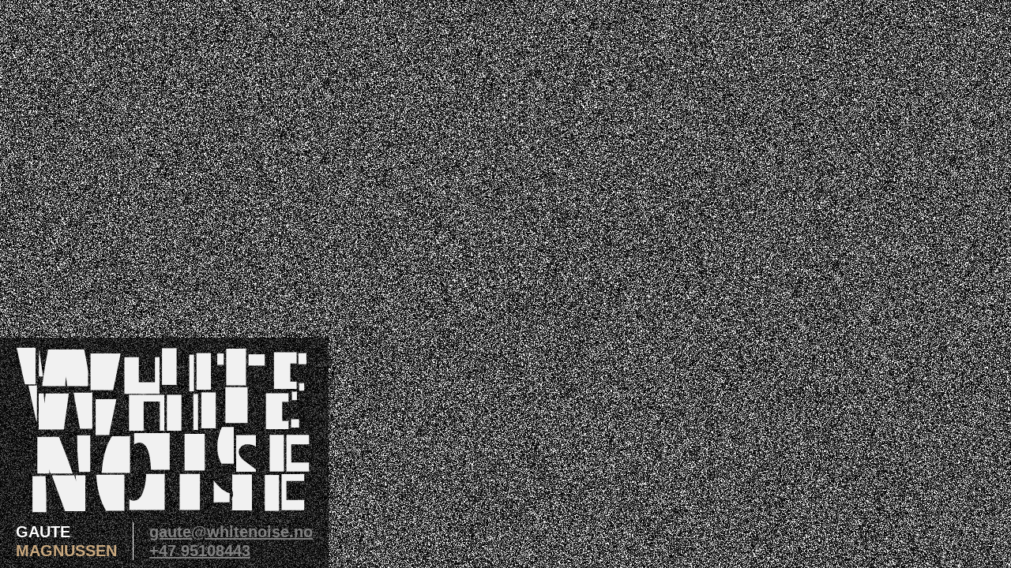

--- FILE ---
content_type: text/html; charset=utf-8
request_url: https://whitenoise.no/
body_size: 2792
content:
<!DOCTYPE html>
<html lang="en">
	<title>WHITENOISE</title>
	<script>
		if ('serviceWorker' in navigator) {
			window.addEventListener('load', function() {
				navigator.serviceWorker.register('/sw.js');
			});
		}
	  </script>
	<meta name="viewport" content="width=device-width, initial-scale=1.0">
	<meta name="Description" content="Company website for Whitenoise AS">
	<meta name="theme-color" content="#999"/>
	<link rel="stylesheet" href="noise.css"/>
	<link rel="manifest" href="/manifest.json">

	<body onclick="playSound()">
		<canvas id="bg"></canvas>
		<div id="info">
			<div id="company">
					<svg viewBox="0 0 370 210"xmlns="http://www.w3.org/2000/svg">
						<path id="svg_2" fill-rule="nonzero" fill="#f1f1f1" d="m93.74609,113.09375l-16.23437,0l0,9.69531c0,6.53125 0.40234,14.60938 1.21094,24.23828c0.30859,3.6836 0.67578,7.66016 1.08984,11.91407l13.93359,0l0,-45.84766"/>
						<path id="svg_3" fill-rule="nonzero" fill="#f1f1f1" d="m87.69531,162.23438l-12.32031,0c0.26563,2.41406 0.54297,4.8789 0.83594,7.43359l-2.35156,-7.43359l-27.82422,0c1.3164,3.83203 2.69922,7.78125 4.21875,11.98046l12.18359,32.94141l25.25781,0l0,-44.92187"/>
						<path id="svg_4" fill-rule="nonzero" fill="#f1f1f1" d="m71.91016,158.94141c-0.625,-1.875 -1.23438,-3.67969 -1.81641,-5.34766c-1.44922,-4.17578 -2.74219,-7.87891 -3.88672,-11.10937l-11.33594,-29.39063l-27.10156,0l0,45.84766l15.20313,0c-0.12891,-1.69922 -0.25391,-3.375 -0.39844,-5.14844c0.46484,1.67187 0.99219,3.41797 1.50781,5.14844l27.82813,0"/>
						<path id="svg_5" fill-rule="nonzero" fill="#f1f1f1" d="m38.44531,170.375c-0.125,-2.55859 -0.28515,-5.30469 -0.45703,-8.14062l-16.26953,0l0,44.92187l17.33203,0l0,-15.37109c0,-6.125 -0.19922,-13.26172 -0.60547,-21.41016"/>
						<path id="svg_6" fill-rule="nonzero" fill="#f1f1f1" d="m96.34766,60.01563l-23.17578,0c0.74609,4.90625 1.61718,10.1875 2.64062,15.92968l5.14453,28.99219l15.39063,0l0,-44.92187"/>
						<path id="svg_7" fill-rule="nonzero" fill="#f1f1f1" d="m99.44141,66.0625l0,44.92188l16.73828,0l9.10547,-44.92188l-25.84375,0"/>
						<path id="svg_8" fill-rule="nonzero" fill="#f1f1f1" d="m28.76953,38.57422l5.07813,0c-1,-7.67188 -2.28907,-16.67578 -3.88282,-27.05078l-1.19531,-7.47656l0,34.52734"/>
						<path id="svg_10" fill-rule="nonzero" fill="#f1f1f1" d="m25.67188,1.80078l-23.6836,0l10.21485,45.84766l13.46875,0l0,-45.84766"/>
						<path id="svg_11" fill-rule="nonzero" fill="#f1f1f1" d="m38.13281,60.01563l-1.30078,12.08984l-1.19922,-12.08984l-6.21093,0l0,44.92187l31.42578,0l4.36328,-30.91406c0.67187,-4.71094 1.24219,-9.1875 1.71484,-13.42969c0.02344,-0.19922 0.03906,-0.38281 0.0625,-0.57812l-28.85547,0"/>
						<path id="svg_12" fill-rule="nonzero" fill="#f1f1f1" d="m26.32813,50.94141l-10.69532,0l10.00782,44.92187l0.6875,0l0,-44.92187"/>
						<path id="svg_13" fill-rule="nonzero" fill="#f1f1f1" d="m90.95313,30.51563c-0.71485,-4.26563 -1.44532,-8.41407 -2.20313,-12.34375l-2.51953,-13.34766l-45.07031,0l-3.60938,20.41406c-1.41406,8.1836 -2.64453,16.6836 -3.73047,25.4336l28.61719,0c0.5,-5.45313 0.89063,-9.33985 1.16797,-11.59766c0.13281,1.34766 0.36719,3.29687 0.70703,5.85547c0.21484,1.64453 0.46094,3.57812 0.73438,5.74219l25.90625,0l0,-20.15625"/>
						<path id="svg_14" fill-rule="nonzero" fill="#f1f1f1" d="m94.05078,10.87109l0,45.85157l28.3086,0l9.29296,-45.85157l-37.60156,0"/>
						<path id="svg_15" fill-rule="nonzero" fill="#f1f1f1" d="m142.32422,112.40234l-22.5625,0c-7.65234,12.17188 -11.82813,27.47657 -12.60156,45.85157l35.16406,0l0,-45.85157"/>
						<path id="svg_16" fill-rule="nonzero" fill="#f1f1f1" d="m136.27734,161.54297l-35.09375,0c1.00782,18.19531 5.10938,33.15625 12.27344,44.92578l22.82031,0l0,-44.92578"/>
						<path id="svg_17" fill-rule="nonzero" fill="#f1f1f1" d="m179.04297,13.43359l-5.67969,0l0,31.48047l-20.09765,0l0,-31.48047l-17.9961,0l0,45.84766l43.77344,0l0,-45.84766"/>
						<path id="svg_18" fill-rule="nonzero" fill="#f1f1f1" d="m182.14063,50.21094l18.21093,0l0,-45.85156l-18.21093,0l0,45.85156zm0,0"/>
						<path id="svg_19" fill-rule="nonzero" fill="#f1f1f1" d="m185.09375,107.5l0,-44.92578l-44.06641,0l0,44.92578l18.28907,0l0,-36.60937l20.09375,0l0,36.60937l5.68359,0"/>
						<path id="svg_20" fill-rule="nonzero" fill="#f1f1f1" d="m188.1875,107.5l18.21484,0l0,-44.92578l-18.21484,0l0,44.92578zm0,0"/>
						<path id="svg_21" fill-rule="nonzero" fill="#f1f1f1" d="m192.72656,110.37891l-44.28125,0l0,14.24218c1.88282,-1.60156 3.97266,-2.4414 6.29297,-2.4414c8.92969,0 13.84766,11.375 14.77344,34.05078l23.21484,0l0,-45.85156"/>
						<path id="svg_22" fill-rule="nonzero" fill="#f1f1f1" d="m186.46484,159.51953l-23.00781,0c-0.44531,9.35156 -1.79297,16.92969 -4.0625,22.66797c-2.69531,7.13672 -6.53125,10.70313 -11.51172,10.70313c-2.01562,0 -3.83593,-0.66016 -5.48437,-1.91016l0,13.46484l44.0664,0l0,-44.92578"/>
						<path id="svg_23" fill-rule="nonzero" fill="#f1f1f1" d="m225.10938,56.25781l17.99218,0l0,-45.84765l-17.99218,0l0,45.84765zm0,0"/>
						<path id="svg_24" fill-rule="nonzero" fill="#f1f1f1" d="m216.11719,56.25781l5.89453,0l0,-45.84765l-5.89453,0l0,45.84765zm0,0"/>
						<path id="svg_25" fill-rule="nonzero" fill="#f1f1f1" d="m222.16406,104.47266l5.89844,0l0,-44.92188l-5.89844,0l0,44.92188zm0,0"/>
						<path id="svg_26" fill-rule="nonzero" fill="#f1f1f1" d="m231.15625,104.47266l17.99609,0l0,-44.92188l-17.99609,0l0,44.92188zm0,0"/>
						<path id="svg_27" fill-rule="nonzero" fill="#f1f1f1" d="m210.21484,156.23047l25.26563,0l0,-45.85156l-25.26563,0l0,45.85156zm0,0"/>
						<path id="svg_28" fill-rule="nonzero" fill="#f1f1f1" d="m204.16797,204.44531l25.26172,0l0,-44.92578l-25.26172,0l0,44.92578zm0,0"/>
						<path id="svg_29" fill-rule="nonzero" fill="#f1f1f1" d="m272.52344,101.82031l-14.72266,0c-0.22265,0.46485 -0.48047,0.88672 -0.69531,1.35938c-3.36719,7.94531 -5.05078,15.55078 -5.05078,22.82422c0,4.24218 0.46875,8.28125 1.41406,12.11718c0.80078,3.26954 2.01953,6.44922 3.60547,9.55079l15.44922,0l0,-45.85157"/>
						<path id="svg_30" fill-rule="nonzero" fill="#f1f1f1" d="m266.47266,184.56641c-7,-2.10157 -13.625,-7.40625 -19.86328,-15.92578l0,27.24609l19.86328,0l0,-11.32031"/>
						<path id="svg_31" fill-rule="nonzero" fill="#f1f1f1" d="m250.98438,24.11719l8.07031,0l0,-14.17188l-8.07031,0l0,14.17188zm0,0"/>
						<path id="svg_32" fill-rule="nonzero" fill="#f1f1f1" d="m262.15234,49.74609l24.66016,0l0,-45.84765l-24.66016,0l0,45.84765zm0,0"/>
						<path id="svg_33" fill-rule="nonzero" fill="#f1f1f1" d="m289.91016,24.11719l20.30468,0l0,-14.17188l-20.30468,0l0,14.17188zm0,0"/>
						<path id="svg_34" fill-rule="nonzero" fill="#f1f1f1" d="m262.11719,97.96094l27.71875,0l0,-44.92188l-27.71875,0l0,44.92188zm0,0"/>
						<path id="svg_35" fill-rule="nonzero" fill="#f1f1f1" d="m300.27734,155.13672c-1.94531,-1.66797 -4,-3.33203 -6.28906,-4.98047l-6.66406,-4.94531c-5.72266,-4.10547 -8.58594,-8.2461 -8.58594,-12.42188c0,-2.55859 1.07813,-4.74609 3.23438,-6.5664c2.08593,-1.88282 4.74609,-2.82422 7.97656,-2.82422c3.40234,0 6.84375,1.03125 10.32812,2.99609l0,-14.45312l-24.66015,0l0,45.84765l24.66015,0l0,-2.65234"/>
						<path id="svg_36" fill-rule="nonzero" fill="#f1f1f1" d="m294.23047,161.08203l-24.66016,0l0,19.79688c0.73047,1.5664 1.10157,3.14843 1.10157,4.74609c0,1.61328 -0.39454,3.05469 -1.10157,4.36328l0,16.01563l24.66016,0l0,-44.92188"/>
						<path id="svg_37" fill-rule="nonzero" fill="#f1f1f1" d="m317.25,158.47656l17.78516,0l0,-45.84765l-17.78516,0l0,45.84765zm0,0"/>
						<path id="svg_38" fill-rule="nonzero" fill="#f1f1f1" d="m311.19922,206.69531l17.78906,0l0,-44.92578l-17.78906,0l0,44.92578zm0,0"/>
						<path id="svg_39" fill-rule="nonzero" fill="#f1f1f1" d="m349.92969,46.13281l-7.86719,0l0,-22.72265l7.86719,0l0,-13.92578l-28.28906,0l0,45.84765l28.28906,0l0,-9.19922"/>
						<path id="svg_40" fill-rule="nonzero" fill="#f1f1f1" d="m353.02344,55.33203l6.33594,0l0,-9.19922l-6.33594,0l0,9.19922zm0,0"/>
						<path id="svg_41" fill-rule="nonzero" fill="#f1f1f1" d="m353.02344,23.41016l10.07422,0l0,-13.92578l-10.07422,0l0,13.92578zm0,0"/>
						<path id="svg_42" fill-rule="nonzero" fill="#f1f1f1" d="m343.95313,69.27734l6.33203,0l0,-10.65234l-6.33203,0l0,10.65234zm0,0"/>
						<path id="svg_43" fill-rule="nonzero" fill="#f1f1f1" d="m343.95313,103.54688l10.07031,0l0,-10.4375l-10.07031,0l0,10.4375zm0,0"/>
						<path id="svg_44" fill-rule="nonzero" fill="#f1f1f1" d="m340.85547,93.10938l-7.86719,0l0,-23.83204l7.86719,0l0,-10.65234l-28.28906,0l0,44.92188l28.28906,0l0,-10.4375"/>
						<path id="svg_45" fill-rule="nonzero" fill="#f1f1f1" d="m366.42188,147.12891l-22.1875,0l0,-22.72266l22.1875,0l0,-11.77734l-28.28907,0l0,45.84765l28.28907,0l0,-11.34765"/>
						<path id="svg_46" fill-rule="nonzero" fill="#f1f1f1" d="m360.37109,194.10938l-22.18359,0l0,-23.83594l22.18359,0l0,-8.50391l-28.28906,0l0,44.92578l28.28906,0l0,-12.58593"/>
					</svg>
			</div>
			<main id="contact">
					<div>
						<div id="firstname">Gaute</div>
						<div id="lastname">Magnussen</div>
					</div>
					<div>
						<a id="email" href="mailto:gaute@whitenoise.no">gaute@whitenoise.no</a>
						<a id="tel" href="tel:+4795108443">+47 95108443</a>
					</div>
			</main>
		</div>
	</body>
	<script defer src="noise.js"></script>
	<script defer src="logo.js"></script>
	<script defer src="sound.js"></script>
</html>

--- FILE ---
content_type: text/css; charset=utf-8
request_url: https://whitenoise.no/noise.css
body_size: 42
content:
html {
    margin: 0 0 0 0;
    width: 100%;
    height: 100%;
    overflow: hidden;
}
body {
    font-family: sans-serif;
    font-weight: 900;
    line-height: 1.2em;
    background-color: #999;
    margin: 0 0 0 0;
    font-size: 20px;
    width: 100%;
    height: 100%;
}
#noise {
    display: block;
    width: 100%;
    height: 100%;
    margin: 0 0 0 0;
    padding: 0 0 0 0;
}

#info {
    padding: 10px 20px;
    position: absolute;
    background:rgba(0,0,0,0.63);
    bottom: 0;
    left: 0;    
}

#company {
    color: #fff;
    font-size: 32px;
    padding-bottom: 10px;
    text-transform: uppercase;
}

#contact {
    display: inline-flex;
}

#logo {
    display: inline-block;
    height: 1.5em;
    width: 1.5em;
}

#contact > div > a {
    display: block;
}

#contact > div:last-of-type {
    padding-left: 20px;
}

#contact > div:first-of-type {
    border-right: 1px solid #fff;
    padding-right: 20px;
}

#info a, #info {
    color: grey;
}
#info #firstname {
    color: #fff;
}
#info #lastname {
    color: #C9A87E;
}
#info #lastname, #info #firstname {
    text-transform: uppercase;
}

@media (max-width:480px){
    body{
        font-size: 18px; 
    }
    #info {
        padding: 10px 10px;
    }
    #company {
        font-size: 24px;
    }

    #contact > div:last-of-type {
        padding-left: 5px;
    }
    
    #contact > div:first-of-type {
        padding-right: 5px;
    }
}
@media (max-width:360px){
    #contact {
        display: block;
    }
    #contact > div:first-of-type {
        border: none;
    }
    #contact > div:first-of-type > div{
        display: inline;
    }
    #contact > div:last-of-type {
        padding-left: 0;
    }
}


--- FILE ---
content_type: application/javascript; charset=utf-8
request_url: https://whitenoise.no/sound.js
body_size: -209
content:
let playSound = () =>  {
    var audioContext = new window.AudioContext();
    var bufferSize = 4096;
    var brownNoise = (function() {
        var lastOut = 0.0;
        var node = audioContext.createScriptProcessor(bufferSize, 1, 1);
        node.onaudioprocess = function(e) {
            var output = e.outputBuffer.getChannelData(0);
            for (var i = 0; i < bufferSize; i++) {
                var white = Math.random() * 2 - 1;
                output[i] = (lastOut + (0.02 * white)) / 1.02;
                lastOut = output[i];
                output[i] *= 0.5; 
            }
        }
        return node;
    })();
    
    brownNoise.connect(audioContext.destination);
}

--- FILE ---
content_type: application/javascript; charset=utf-8
request_url: https://whitenoise.no/logo.js
body_size: -227
content:
let shaker = () => {
    let images = document.getElementsByTagName("path");
    Array.prototype.forEach.call(images, i => {
        i.setAttribute("fill", "#f1f1f1");
    });

    let loop = () => {
        requestAnimationFrame(loop);
        Array.prototype.forEach.call(images, i => {
            var num1 = Math.floor(Math.random() * 2) -1, num2 = Math.floor(Math.random() * 3) - 1;
            i.setAttribute("transform", `translate(${num1},${num2})`);
        });
    }
    loop();
}
shaker();

--- FILE ---
content_type: application/javascript; charset=utf-8
request_url: https://whitenoise.no/noise.js
body_size: 317
content:
let noise = () => {
    let colors = [255,160,120,80,40,20,0,0];
    
    let drawing = document.getElementById("bg");
    let h = Math.max(
        document.body.scrollHeight, document.documentElement.scrollHeight,
        document.body.offsetHeight, document.documentElement.offsetHeight,
        document.body.clientHeight, document.documentElement.clientHeight
    );
    let w = Math.max(
        document.body.scrollWidth, document.documentElement.scrollWidth,
        document.body.offsetWidth, document.documentElement.offsetWidth,
        document.body.clientWidth, document.documentElement.clientWidth
    );
    
    let blocksize = Math.floor(h / 2);
    let tilesize = Math.floor(blocksize / 8);
    
    let tiles_w = Math.floor(w / tilesize);
    let tiles_h = Math.floor(h / tilesize);
    
    drawing.width = w;
    drawing.height = h;
    
    let context = drawing.getContext("2d");
    context.beginPath();
    context.rect(0, 0, w, h);
    context.fillStyle = 'black';
    context.fill();
    let offBlockCanvas = document.createElement("canvas");
    let offBlockContext = offBlockCanvas.getContext("2d");
    offBlockCanvas.width = blocksize;
    offBlockCanvas.height = blocksize;
    
    imageData = offBlockContext.getImageData(0, 0, blocksize, blocksize);
    let imagedata = imageData.data;
    
    for (i = 0; i < blocksize * blocksize * 4; i += 4) {
        let pixelcolor = parseInt(Math.random() * 8)
        imagedata[i] = colors[pixelcolor];
        imagedata[i + 1] = colors[pixelcolor];
        imagedata[i + 2] = colors[pixelcolor];
        imagedata[i + 3] = 255;
    }
    
    offBlockContext.putImageData(imageData, 0, 0);
    
    let loopnoise = () => {
        requestAnimationFrame(loopnoise);
        for (let i = 0; i <= tiles_h; i++) {
            for (j = 0; j <= tiles_w; j++) {
                let next_x = Math.floor(Math.random() * (blocksize - tilesize))
                let next_y = Math.floor(Math.random() * (blocksize - tilesize))
                context.drawImage(offBlockCanvas, next_x, next_y, tilesize, tilesize, j * tilesize, i * tilesize, tilesize, tilesize);
            }
        }
    }
    loopnoise();
 }

noise();